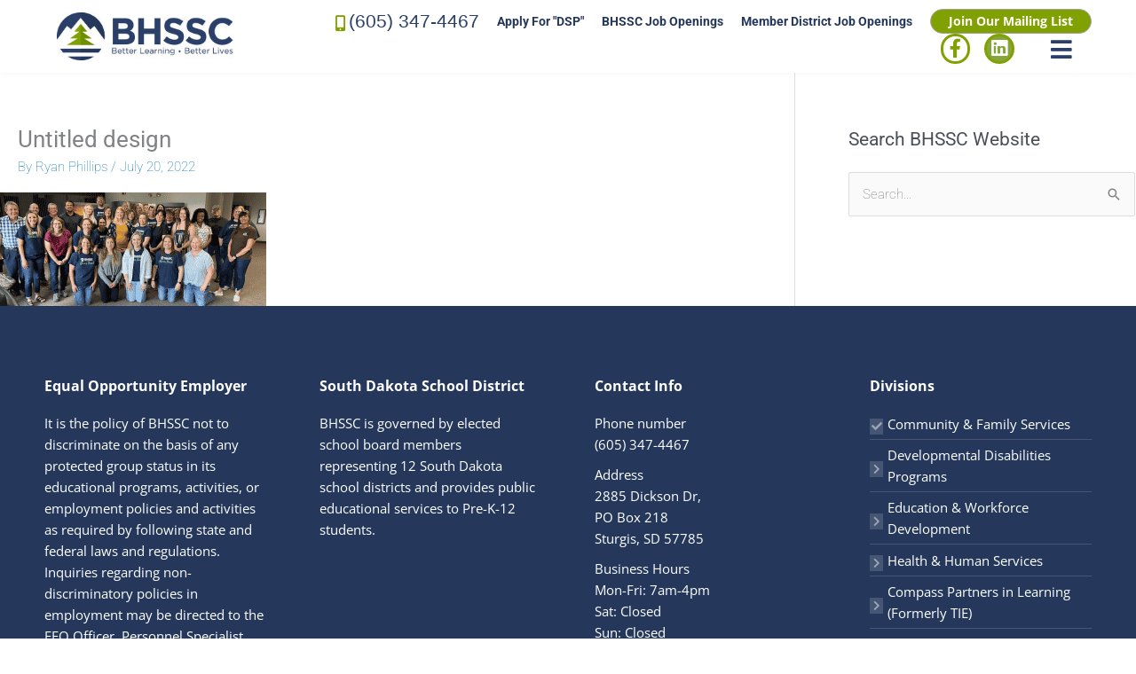

--- FILE ---
content_type: text/css
request_url: https://bhssc.org/wp-content/uploads/elementor/css/post-15481.css?ver=1769521713
body_size: 399
content:
.elementor-kit-15481{--e-global-color-primary:#6EC1E4;--e-global-color-secondary:#54595F;--e-global-color-text:#7A7A7A;--e-global-color-accent:#61CE70;--e-global-color-e7b0906:#2F729D;--e-global-color-790bb41:#86A63D;--e-global-color-6ec8dfd:#F9CD61;--e-global-color-533a283:#2A4169;--e-global-color-8508024:#F3722C;--e-global-typography-primary-font-family:"Poppins";--e-global-typography-secondary-font-family:"Roboto Slab";--e-global-typography-secondary-font-weight:400;--e-global-typography-text-font-family:"Roboto";--e-global-typography-text-font-weight:400;--e-global-typography-accent-font-family:"Roboto";--e-global-typography-accent-font-weight:500;--e-global-typography-7f06aff-font-family:"Poppins";--e-global-typography-7f06aff-font-size:14px;--e-global-typography-1c5852f-font-family:"Poppins";--e-global-typography-1c5852f-font-size:20px;font-weight:8;}.elementor-kit-15481 e-page-transition{background-color:#FFBC7D;}.elementor-kit-15481 a:hover{color:var( --e-global-color-790bb41 );}.elementor-section.elementor-section-boxed > .elementor-container{max-width:1140px;}.e-con{--container-max-width:1140px;}.elementor-widget:not(:last-child){margin-block-end:20px;}.elementor-element{--widgets-spacing:20px 20px;--widgets-spacing-row:20px;--widgets-spacing-column:20px;}{}h1.entry-title{display:var(--page-title-display);}@media(max-width:1024px){.elementor-section.elementor-section-boxed > .elementor-container{max-width:1024px;}.e-con{--container-max-width:1024px;}}@media(max-width:767px){.elementor-section.elementor-section-boxed > .elementor-container{max-width:767px;}.e-con{--container-max-width:767px;}}/* Start Custom Fonts CSS */@font-face {
	font-family: 'Poppins';
	font-display: auto;
	src: url('https://bhssc.org/wp-content/uploads/2025/02/Poppins-Regular.ttf') format('truetype');
}
/* End Custom Fonts CSS */

--- FILE ---
content_type: text/css
request_url: https://bhssc.org/wp-content/uploads/elementor/css/post-15231.css?ver=1769521713
body_size: 1499
content:
.elementor-widget-section .eael-protected-content-message{font-family:var( --e-global-typography-secondary-font-family ), Sans-serif;font-weight:var( --e-global-typography-secondary-font-weight );}.elementor-widget-section .protected-content-error-msg{font-family:var( --e-global-typography-secondary-font-family ), Sans-serif;font-weight:var( --e-global-typography-secondary-font-weight );}.elementor-15231 .elementor-element.elementor-element-f58539f > .elementor-container > .elementor-column > .elementor-widget-wrap{align-content:center;align-items:center;}.elementor-15231 .elementor-element.elementor-element-f58539f:not(.elementor-motion-effects-element-type-background), .elementor-15231 .elementor-element.elementor-element-f58539f > .elementor-motion-effects-container > .elementor-motion-effects-layer{background-color:#FFFFFF;}.elementor-15231 .elementor-element.elementor-element-f58539f{box-shadow:0px 0px 10px 0px #F5F5F5;transition:background 0.3s, border 0.3s, border-radius 0.3s, box-shadow 0.3s;padding:0px 20px 0px 20px;}.elementor-15231 .elementor-element.elementor-element-f58539f > .elementor-background-overlay{transition:background 0.3s, border-radius 0.3s, opacity 0.3s;}.elementor-15231 .elementor-element.elementor-element-7c70d2d > .elementor-element-populated{padding:7px 40px 7px 40px;}.elementor-widget-image .widget-image-caption{color:var( --e-global-color-text );font-family:var( --e-global-typography-text-font-family ), Sans-serif;font-weight:var( --e-global-typography-text-font-weight );}.elementor-widget-image .eael-protected-content-message{font-family:var( --e-global-typography-secondary-font-family ), Sans-serif;font-weight:var( --e-global-typography-secondary-font-weight );}.elementor-widget-image .protected-content-error-msg{font-family:var( --e-global-typography-secondary-font-family ), Sans-serif;font-weight:var( --e-global-typography-secondary-font-weight );}.elementor-15231 .elementor-element.elementor-element-c2a40e9{text-align:start;}.elementor-15231 .elementor-element.elementor-element-c2a40e9 img{width:100%;max-width:100%;}.elementor-15231 .elementor-element.elementor-element-c2a40e9 > .elementor-widget-container{margin:0px 0px 0px 4px;padding:0px 0px 0px 0px;}.elementor-15231 .elementor-element.elementor-element-1f8cd7f.elementor-column > .elementor-widget-wrap{justify-content:flex-end;}.elementor-widget-icon-box.elementor-view-stacked .elementor-icon{background-color:var( --e-global-color-primary );}.elementor-widget-icon-box.elementor-view-framed .elementor-icon, .elementor-widget-icon-box.elementor-view-default .elementor-icon{fill:var( --e-global-color-primary );color:var( --e-global-color-primary );border-color:var( --e-global-color-primary );}.elementor-widget-icon-box .elementor-icon-box-title, .elementor-widget-icon-box .elementor-icon-box-title a{font-family:var( --e-global-typography-primary-font-family ), Sans-serif;font-weight:var( --e-global-typography-primary-font-weight );}.elementor-widget-icon-box .elementor-icon-box-title{color:var( --e-global-color-primary );}.elementor-widget-icon-box:has(:hover) .elementor-icon-box-title,
					 .elementor-widget-icon-box:has(:focus) .elementor-icon-box-title{color:var( --e-global-color-primary );}.elementor-widget-icon-box .elementor-icon-box-description{font-family:var( --e-global-typography-text-font-family ), Sans-serif;font-weight:var( --e-global-typography-text-font-weight );color:var( --e-global-color-text );}.elementor-widget-icon-box .eael-protected-content-message{font-family:var( --e-global-typography-secondary-font-family ), Sans-serif;font-weight:var( --e-global-typography-secondary-font-weight );}.elementor-widget-icon-box .protected-content-error-msg{font-family:var( --e-global-typography-secondary-font-family ), Sans-serif;font-weight:var( --e-global-typography-secondary-font-weight );}.elementor-15231 .elementor-element.elementor-element-11b178f .elementor-icon-box-wrapper{align-items:center;gap:0px;}.elementor-15231 .elementor-element.elementor-element-11b178f .elementor-icon-box-title{margin-block-end:0px;color:#2B3F69;}.elementor-15231 .elementor-element.elementor-element-11b178f.elementor-view-stacked .elementor-icon{background-color:#81A102;}.elementor-15231 .elementor-element.elementor-element-11b178f.elementor-view-framed .elementor-icon, .elementor-15231 .elementor-element.elementor-element-11b178f.elementor-view-default .elementor-icon{fill:#81A102;color:#81A102;border-color:#81A102;}.elementor-15231 .elementor-element.elementor-element-11b178f .elementor-icon{font-size:18px;}.elementor-15231 .elementor-element.elementor-element-11b178f .elementor-icon-box-title, .elementor-15231 .elementor-element.elementor-element-11b178f .elementor-icon-box-title a{font-family:"Arial", Sans-serif;font-size:21px;font-weight:400;}.elementor-15231 .elementor-element.elementor-element-11b178f .elementor-icon-box-description{font-family:"Arial", Sans-serif;font-size:21px;color:#2B3F69;}.elementor-15231 .elementor-element.elementor-element-11b178f > .elementor-widget-container{padding:0px 020px 0px 0px;}.elementor-15231 .elementor-element.elementor-element-11b178f{width:auto;max-width:auto;}.elementor-widget-heading .elementor-heading-title{font-family:var( --e-global-typography-primary-font-family ), Sans-serif;font-weight:var( --e-global-typography-primary-font-weight );color:var( --e-global-color-primary );}.elementor-widget-heading .eael-protected-content-message{font-family:var( --e-global-typography-secondary-font-family ), Sans-serif;font-weight:var( --e-global-typography-secondary-font-weight );}.elementor-widget-heading .protected-content-error-msg{font-family:var( --e-global-typography-secondary-font-family ), Sans-serif;font-weight:var( --e-global-typography-secondary-font-weight );}.elementor-15231 .elementor-element.elementor-element-4f59be2{text-align:center;width:auto;max-width:auto;}.elementor-15231 .elementor-element.elementor-element-4f59be2 .elementor-heading-title{font-family:"Roboto", Sans-serif;font-size:14px;font-weight:700;color:#25385C;}.elementor-15231 .elementor-element.elementor-element-4f59be2 > .elementor-widget-container{padding:0px 20px 0px 0px;}.elementor-15231 .elementor-element.elementor-element-0525c29{text-align:center;width:auto;max-width:auto;}.elementor-15231 .elementor-element.elementor-element-0525c29 .elementor-heading-title{font-family:"Roboto", Sans-serif;font-size:14px;font-weight:700;color:#25385C;}.elementor-15231 .elementor-element.elementor-element-0525c29 > .elementor-widget-container{padding:0px 20px 0px 0px;}.elementor-15231 .elementor-element.elementor-element-b42b342{text-align:center;width:auto;max-width:auto;}.elementor-15231 .elementor-element.elementor-element-b42b342 .elementor-heading-title{font-family:"Roboto", Sans-serif;font-size:14px;font-weight:700;color:#25385C;}.elementor-15231 .elementor-element.elementor-element-b42b342 > .elementor-widget-container{padding:0px 20px 0px 0px;}.elementor-widget-button .elementor-button{font-family:var( --e-global-typography-accent-font-family ), Sans-serif;font-weight:var( --e-global-typography-accent-font-weight );background-color:var( --e-global-color-accent );}.elementor-widget-button .eael-protected-content-message{font-family:var( --e-global-typography-secondary-font-family ), Sans-serif;font-weight:var( --e-global-typography-secondary-font-weight );}.elementor-widget-button .protected-content-error-msg{font-family:var( --e-global-typography-secondary-font-family ), Sans-serif;font-weight:var( --e-global-typography-secondary-font-weight );}.elementor-15231 .elementor-element.elementor-element-c78fb9e .elementor-button{font-family:"Open Sans", Sans-serif;font-size:14px;font-weight:700;letter-spacing:0px;background-color:#81A102;border-style:solid;border-width:1px 1px 1px 1px;border-color:#A1A1A1;border-radius:20px 20px 20px 20px;padding:6px 20px 6px 20px;}.elementor-15231 .elementor-element.elementor-element-c78fb9e .elementor-button:hover, .elementor-15231 .elementor-element.elementor-element-c78fb9e .elementor-button:focus{color:#81A102;background-color:#81A10200;}.elementor-15231 .elementor-element.elementor-element-c78fb9e .elementor-button:hover svg, .elementor-15231 .elementor-element.elementor-element-c78fb9e .elementor-button:focus svg{fill:#81A102;}.elementor-15231 .elementor-element.elementor-element-c78fb9e > .elementor-widget-container{padding:0px 20px 0px 0px;}.elementor-15231 .elementor-element.elementor-element-c78fb9e{width:auto;max-width:auto;}.elementor-widget-social-icons .eael-protected-content-message{font-family:var( --e-global-typography-secondary-font-family ), Sans-serif;font-weight:var( --e-global-typography-secondary-font-weight );}.elementor-widget-social-icons .protected-content-error-msg{font-family:var( --e-global-typography-secondary-font-family ), Sans-serif;font-weight:var( --e-global-typography-secondary-font-weight );}.elementor-15231 .elementor-element.elementor-element-e237105 .elementor-repeater-item-56c889e.elementor-social-icon{background-color:rgba(0, 0, 0, 0);}.elementor-15231 .elementor-element.elementor-element-e237105 .elementor-repeater-item-56c889e.elementor-social-icon i{color:#81A102;}.elementor-15231 .elementor-element.elementor-element-e237105 .elementor-repeater-item-56c889e.elementor-social-icon svg{fill:#81A102;}.elementor-15231 .elementor-element.elementor-element-e237105{--grid-template-columns:repeat(0, auto);--icon-size:21px;--grid-column-gap:12px;--grid-row-gap:0px;width:auto;max-width:auto;}.elementor-15231 .elementor-element.elementor-element-e237105 .elementor-widget-container{text-align:center;}.elementor-15231 .elementor-element.elementor-element-e237105 .elementor-social-icon{background-color:var( --e-global-color-790bb41 );--icon-padding:0.3em;border-style:solid;border-width:3px 3px 3px 3px;border-color:#81A102;}.elementor-15231 .elementor-element.elementor-element-e237105 .elementor-social-icon:hover{background-color:#81A102;border-color:#81A102;}.elementor-15231 .elementor-element.elementor-element-e237105 .elementor-social-icon:hover i{color:#FFFFFF;}.elementor-15231 .elementor-element.elementor-element-e237105 .elementor-social-icon:hover svg{fill:#FFFFFF;}.elementor-15231 .elementor-element.elementor-element-e237105 > .elementor-widget-container{margin:0px 0px 0px 0px;padding:0px 0px 0px 0px;}.elementor-widget-icon.elementor-view-stacked .elementor-icon{background-color:var( --e-global-color-primary );}.elementor-widget-icon.elementor-view-framed .elementor-icon, .elementor-widget-icon.elementor-view-default .elementor-icon{color:var( --e-global-color-primary );border-color:var( --e-global-color-primary );}.elementor-widget-icon.elementor-view-framed .elementor-icon, .elementor-widget-icon.elementor-view-default .elementor-icon svg{fill:var( --e-global-color-primary );}.elementor-widget-icon .eael-protected-content-message{font-family:var( --e-global-typography-secondary-font-family ), Sans-serif;font-weight:var( --e-global-typography-secondary-font-weight );}.elementor-widget-icon .protected-content-error-msg{font-family:var( --e-global-typography-secondary-font-family ), Sans-serif;font-weight:var( --e-global-typography-secondary-font-weight );}.elementor-15231 .elementor-element.elementor-element-8f6504a .elementor-icon-wrapper{text-align:center;}.elementor-15231 .elementor-element.elementor-element-8f6504a.elementor-view-stacked .elementor-icon{background-color:#2B3F69;}.elementor-15231 .elementor-element.elementor-element-8f6504a.elementor-view-framed .elementor-icon, .elementor-15231 .elementor-element.elementor-element-8f6504a.elementor-view-default .elementor-icon{color:#2B3F69;border-color:#2B3F69;}.elementor-15231 .elementor-element.elementor-element-8f6504a.elementor-view-framed .elementor-icon, .elementor-15231 .elementor-element.elementor-element-8f6504a.elementor-view-default .elementor-icon svg{fill:#2B3F69;}.elementor-15231 .elementor-element.elementor-element-8f6504a .elementor-icon{font-size:27px;}.elementor-15231 .elementor-element.elementor-element-8f6504a .elementor-icon svg{height:27px;}.elementor-15231 .elementor-element.elementor-element-8f6504a > .elementor-widget-container{margin:0px 40px 0px 40px;}.elementor-15231 .elementor-element.elementor-element-8f6504a{width:auto;max-width:auto;}.elementor-15231 .elementor-element.elementor-element-2c08b43 .elementor-icon-wrapper{text-align:center;}.elementor-15231 .elementor-element.elementor-element-2c08b43.elementor-view-stacked .elementor-icon{background-color:#2B3F69;}.elementor-15231 .elementor-element.elementor-element-2c08b43.elementor-view-framed .elementor-icon, .elementor-15231 .elementor-element.elementor-element-2c08b43.elementor-view-default .elementor-icon{color:#2B3F69;border-color:#2B3F69;}.elementor-15231 .elementor-element.elementor-element-2c08b43.elementor-view-framed .elementor-icon, .elementor-15231 .elementor-element.elementor-element-2c08b43.elementor-view-default .elementor-icon svg{fill:#2B3F69;}.elementor-15231 .elementor-element.elementor-element-2c08b43 .elementor-icon{font-size:27px;}.elementor-15231 .elementor-element.elementor-element-2c08b43 .elementor-icon svg{height:27px;}.elementor-15231 .elementor-element.elementor-element-2c08b43 > .elementor-widget-container{margin:0px 40px 0px 40px;}.elementor-theme-builder-content-area{height:400px;}.elementor-location-header:before, .elementor-location-footer:before{content:"";display:table;clear:both;}@media(max-width:1024px){.elementor-15231 .elementor-element.elementor-element-7c70d2d > .elementor-element-populated{padding:10px 10px 10px 10px;}.elementor-15231 .elementor-element.elementor-element-c2a40e9 img{width:100%;max-width:100%;}.elementor-15231 .elementor-element.elementor-element-2c08b43 .elementor-icon-wrapper{text-align:end;}.elementor-15231 .elementor-element.elementor-element-2c08b43 > .elementor-widget-container{margin:0px 0px 0px 0px;}.elementor-15231 .elementor-element.elementor-element-2c08b43{width:100%;max-width:100%;}}@media(min-width:768px){.elementor-15231 .elementor-element.elementor-element-7c70d2d{width:22.829%;}.elementor-15231 .elementor-element.elementor-element-1f8cd7f{width:77.17%;}}@media(max-width:1024px) and (min-width:768px){.elementor-15231 .elementor-element.elementor-element-7c70d2d{width:50%;}.elementor-15231 .elementor-element.elementor-element-1f8cd7f{width:50%;}}@media(max-width:767px){.elementor-15231 .elementor-element.elementor-element-7c70d2d{width:50%;}.elementor-15231 .elementor-element.elementor-element-1f8cd7f{width:50%;}}/* Start custom CSS for icon-box, class: .elementor-element-11b178f */.elementor-15231 .elementor-element.elementor-element-11b178f i {
    margin-top: 3px;
}

.elementor-15231 .elementor-element.elementor-element-11b178f .elementor-icon-box-description a {
    color: #2B3F69;
}/* End custom CSS */
/* Start custom CSS for heading, class: .elementor-element-4f59be2 */.elementor-15231 .elementor-element.elementor-element-4f59be2:hover a {
    color: #000000;
}/* End custom CSS */
/* Start custom CSS for heading, class: .elementor-element-0525c29 */.elementor-15231 .elementor-element.elementor-element-0525c29:hover a {
    color: #000000;
}/* End custom CSS */
/* Start custom CSS for heading, class: .elementor-element-b42b342 */.elementor-15231 .elementor-element.elementor-element-b42b342:hover a {
    color: #000000;
}/* End custom CSS */
/* Start custom CSS for icon, class: .elementor-element-8f6504a */.elementor-15231 .elementor-element.elementor-element-8f6504a .elementor-icon-wrapper {
    display: flex;
    align-items: center;
    justify-content: center;
}/* End custom CSS */
/* Start custom CSS for icon, class: .elementor-element-2c08b43 */.elementor-15231 .elementor-element.elementor-element-2c08b43 .elementor-icon-wrapper {
    display: flex;
    align-items: center;
    justify-content:flex-end;
}/* End custom CSS */

--- FILE ---
content_type: text/css
request_url: https://bhssc.org/wp-content/uploads/elementor/css/post-15244.css?ver=1769521714
body_size: 1529
content:
.elementor-widget-section .eael-protected-content-message{font-family:var( --e-global-typography-secondary-font-family ), Sans-serif;font-weight:var( --e-global-typography-secondary-font-weight );}.elementor-widget-section .protected-content-error-msg{font-family:var( --e-global-typography-secondary-font-family ), Sans-serif;font-weight:var( --e-global-typography-secondary-font-weight );}.elementor-15244 .elementor-element.elementor-element-513889bc > .elementor-container > .elementor-column > .elementor-widget-wrap{align-content:space-between;align-items:space-between;}.elementor-15244 .elementor-element.elementor-element-513889bc > .elementor-container{min-height:60vh;}.elementor-15244 .elementor-element.elementor-element-513889bc{padding:0% 0% 0% 0%;}.elementor-15244 .elementor-element.elementor-element-7d877145 > .elementor-element-populated{padding:0px 0px 0px 0px;}.elementor-widget-icon .eael-protected-content-message{font-family:var( --e-global-typography-secondary-font-family ), Sans-serif;font-weight:var( --e-global-typography-secondary-font-weight );}.elementor-widget-icon .protected-content-error-msg{font-family:var( --e-global-typography-secondary-font-family ), Sans-serif;font-weight:var( --e-global-typography-secondary-font-weight );}.elementor-widget-icon.elementor-view-stacked .elementor-icon{background-color:var( --e-global-color-primary );}.elementor-widget-icon.elementor-view-framed .elementor-icon, .elementor-widget-icon.elementor-view-default .elementor-icon{color:var( --e-global-color-primary );border-color:var( --e-global-color-primary );}.elementor-widget-icon.elementor-view-framed .elementor-icon, .elementor-widget-icon.elementor-view-default .elementor-icon svg{fill:var( --e-global-color-primary );}.elementor-15244 .elementor-element.elementor-element-259f8c35 > .elementor-widget-container{margin:15px 15px 0px 0px;}.elementor-15244 .elementor-element.elementor-element-259f8c35 .elementor-icon-wrapper{text-align:end;}.elementor-15244 .elementor-element.elementor-element-259f8c35.elementor-view-stacked .elementor-icon{background-color:#81A102;color:#FFFFFF;}.elementor-15244 .elementor-element.elementor-element-259f8c35.elementor-view-framed .elementor-icon, .elementor-15244 .elementor-element.elementor-element-259f8c35.elementor-view-default .elementor-icon{color:#81A102;border-color:#81A102;}.elementor-15244 .elementor-element.elementor-element-259f8c35.elementor-view-framed .elementor-icon, .elementor-15244 .elementor-element.elementor-element-259f8c35.elementor-view-default .elementor-icon svg{fill:#81A102;}.elementor-15244 .elementor-element.elementor-element-259f8c35.elementor-view-framed .elementor-icon{background-color:#FFFFFF;}.elementor-15244 .elementor-element.elementor-element-259f8c35.elementor-view-stacked .elementor-icon svg{fill:#FFFFFF;}.elementor-15244 .elementor-element.elementor-element-259f8c35.elementor-view-stacked .elementor-icon:hover{background-color:rgba(255, 250, 245, 0.9);color:#6C7C69;}.elementor-15244 .elementor-element.elementor-element-259f8c35.elementor-view-framed .elementor-icon:hover, .elementor-15244 .elementor-element.elementor-element-259f8c35.elementor-view-default .elementor-icon:hover{color:rgba(255, 250, 245, 0.9);border-color:rgba(255, 250, 245, 0.9);}.elementor-15244 .elementor-element.elementor-element-259f8c35.elementor-view-framed .elementor-icon:hover, .elementor-15244 .elementor-element.elementor-element-259f8c35.elementor-view-default .elementor-icon:hover svg{fill:rgba(255, 250, 245, 0.9);}.elementor-15244 .elementor-element.elementor-element-259f8c35.elementor-view-framed .elementor-icon:hover{background-color:#6C7C69;}.elementor-15244 .elementor-element.elementor-element-259f8c35.elementor-view-stacked .elementor-icon:hover svg{fill:#6C7C69;}.elementor-15244 .elementor-element.elementor-element-259f8c35 .elementor-icon{font-size:15px;padding:10px;}.elementor-15244 .elementor-element.elementor-element-259f8c35 .elementor-icon svg{height:15px;}.elementor-15244 .elementor-element.elementor-element-0687f82{margin-top:0px;margin-bottom:0px;padding:0px 15px 30px 30px;}.elementor-widget-nav-menu .eael-protected-content-message{font-family:var( --e-global-typography-secondary-font-family ), Sans-serif;font-weight:var( --e-global-typography-secondary-font-weight );}.elementor-widget-nav-menu .protected-content-error-msg{font-family:var( --e-global-typography-secondary-font-family ), Sans-serif;font-weight:var( --e-global-typography-secondary-font-weight );}.elementor-widget-nav-menu .elementor-nav-menu .elementor-item{font-family:var( --e-global-typography-primary-font-family ), Sans-serif;font-weight:var( --e-global-typography-primary-font-weight );}.elementor-widget-nav-menu .elementor-nav-menu--main .elementor-item{color:var( --e-global-color-text );fill:var( --e-global-color-text );}.elementor-widget-nav-menu .elementor-nav-menu--main .elementor-item:hover,
					.elementor-widget-nav-menu .elementor-nav-menu--main .elementor-item.elementor-item-active,
					.elementor-widget-nav-menu .elementor-nav-menu--main .elementor-item.highlighted,
					.elementor-widget-nav-menu .elementor-nav-menu--main .elementor-item:focus{color:var( --e-global-color-accent );fill:var( --e-global-color-accent );}.elementor-widget-nav-menu .elementor-nav-menu--main:not(.e--pointer-framed) .elementor-item:before,
					.elementor-widget-nav-menu .elementor-nav-menu--main:not(.e--pointer-framed) .elementor-item:after{background-color:var( --e-global-color-accent );}.elementor-widget-nav-menu .e--pointer-framed .elementor-item:before,
					.elementor-widget-nav-menu .e--pointer-framed .elementor-item:after{border-color:var( --e-global-color-accent );}.elementor-widget-nav-menu{--e-nav-menu-divider-color:var( --e-global-color-text );}.elementor-widget-nav-menu .elementor-nav-menu--dropdown .elementor-item, .elementor-widget-nav-menu .elementor-nav-menu--dropdown  .elementor-sub-item{font-family:var( --e-global-typography-accent-font-family ), Sans-serif;font-weight:var( --e-global-typography-accent-font-weight );}.elementor-15244 .elementor-element.elementor-element-6d27d9b .elementor-nav-menu .elementor-item{font-family:"Open Sans", Sans-serif;font-size:18px;font-weight:700;}.elementor-15244 .elementor-element.elementor-element-6d27d9b .elementor-nav-menu--main .elementor-item{color:#333333;fill:#333333;padding-left:0px;padding-right:0px;padding-top:0px;padding-bottom:0px;}.elementor-15244 .elementor-element.elementor-element-6d27d9b .elementor-nav-menu--main .elementor-item:hover,
					.elementor-15244 .elementor-element.elementor-element-6d27d9b .elementor-nav-menu--main .elementor-item.elementor-item-active,
					.elementor-15244 .elementor-element.elementor-element-6d27d9b .elementor-nav-menu--main .elementor-item.highlighted,
					.elementor-15244 .elementor-element.elementor-element-6d27d9b .elementor-nav-menu--main .elementor-item:focus{color:#81A102;fill:#81A102;}.elementor-15244 .elementor-element.elementor-element-6d27d9b .elementor-nav-menu--main .elementor-item.elementor-item-active{color:#81A102;}.elementor-15244 .elementor-element.elementor-element-6d27d9b{--e-nav-menu-horizontal-menu-item-margin:calc( 17.5px / 2 );}.elementor-15244 .elementor-element.elementor-element-6d27d9b .elementor-nav-menu--main:not(.elementor-nav-menu--layout-horizontal) .elementor-nav-menu > li:not(:last-child){margin-bottom:17.5px;}.elementor-15244 .elementor-element.elementor-element-6d27d9b .elementor-nav-menu--dropdown li:not(:last-child){border-style:solid;border-color:#3333331F;border-bottom-width:2px;}.elementor-widget-icon-box .eael-protected-content-message{font-family:var( --e-global-typography-secondary-font-family ), Sans-serif;font-weight:var( --e-global-typography-secondary-font-weight );}.elementor-widget-icon-box .protected-content-error-msg{font-family:var( --e-global-typography-secondary-font-family ), Sans-serif;font-weight:var( --e-global-typography-secondary-font-weight );}.elementor-widget-icon-box.elementor-view-stacked .elementor-icon{background-color:var( --e-global-color-primary );}.elementor-widget-icon-box.elementor-view-framed .elementor-icon, .elementor-widget-icon-box.elementor-view-default .elementor-icon{fill:var( --e-global-color-primary );color:var( --e-global-color-primary );border-color:var( --e-global-color-primary );}.elementor-widget-icon-box .elementor-icon-box-title, .elementor-widget-icon-box .elementor-icon-box-title a{font-family:var( --e-global-typography-primary-font-family ), Sans-serif;font-weight:var( --e-global-typography-primary-font-weight );}.elementor-widget-icon-box .elementor-icon-box-title{color:var( --e-global-color-primary );}.elementor-widget-icon-box:has(:hover) .elementor-icon-box-title,
					 .elementor-widget-icon-box:has(:focus) .elementor-icon-box-title{color:var( --e-global-color-primary );}.elementor-widget-icon-box .elementor-icon-box-description{font-family:var( --e-global-typography-text-font-family ), Sans-serif;font-weight:var( --e-global-typography-text-font-weight );color:var( --e-global-color-text );}.elementor-15244 .elementor-element.elementor-element-0ffa845 .elementor-icon-box-wrapper{align-items:center;gap:0px;}.elementor-15244 .elementor-element.elementor-element-0ffa845 .elementor-icon-box-title{margin-block-end:0px;color:#333333;}.elementor-15244 .elementor-element.elementor-element-0ffa845.elementor-view-stacked .elementor-icon{background-color:#81A102;}.elementor-15244 .elementor-element.elementor-element-0ffa845.elementor-view-framed .elementor-icon, .elementor-15244 .elementor-element.elementor-element-0ffa845.elementor-view-default .elementor-icon{fill:#81A102;color:#81A102;border-color:#81A102;}.elementor-15244 .elementor-element.elementor-element-0ffa845 .elementor-icon{font-size:18px;}.elementor-15244 .elementor-element.elementor-element-0ffa845 .elementor-icon-box-title, .elementor-15244 .elementor-element.elementor-element-0ffa845 .elementor-icon-box-title a{font-family:"Arial", Sans-serif;font-size:21px;font-weight:700;}.elementor-15244 .elementor-element.elementor-element-0ffa845 .elementor-icon-box-description{font-family:"Arial", Sans-serif;font-size:21px;color:#2B3F69;}.elementor-widget-heading .eael-protected-content-message{font-family:var( --e-global-typography-secondary-font-family ), Sans-serif;font-weight:var( --e-global-typography-secondary-font-weight );}.elementor-widget-heading .protected-content-error-msg{font-family:var( --e-global-typography-secondary-font-family ), Sans-serif;font-weight:var( --e-global-typography-secondary-font-weight );}.elementor-widget-heading .elementor-heading-title{font-family:var( --e-global-typography-primary-font-family ), Sans-serif;font-weight:var( --e-global-typography-primary-font-weight );color:var( --e-global-color-primary );}.elementor-15244 .elementor-element.elementor-element-a26b301 > .elementor-widget-container{padding:15px 0px 0px 0px;}.elementor-15244 .elementor-element.elementor-element-a26b301{text-align:start;}.elementor-15244 .elementor-element.elementor-element-a26b301 .elementor-heading-title{font-family:"Roboto", Sans-serif;font-size:14px;font-weight:700;color:#25385C;}.elementor-15244 .elementor-element.elementor-element-2a25dfb{text-align:start;}.elementor-15244 .elementor-element.elementor-element-2a25dfb .elementor-heading-title{font-family:"Roboto", Sans-serif;font-size:14px;font-weight:700;color:#25385C;}.elementor-widget-button .elementor-button{background-color:var( --e-global-color-accent );font-family:var( --e-global-typography-accent-font-family ), Sans-serif;font-weight:var( --e-global-typography-accent-font-weight );}.elementor-widget-button .eael-protected-content-message{font-family:var( --e-global-typography-secondary-font-family ), Sans-serif;font-weight:var( --e-global-typography-secondary-font-weight );}.elementor-widget-button .protected-content-error-msg{font-family:var( --e-global-typography-secondary-font-family ), Sans-serif;font-weight:var( --e-global-typography-secondary-font-weight );}.elementor-15244 .elementor-element.elementor-element-f839041 .elementor-button{background-color:#81A102;font-family:"Open Sans", Sans-serif;font-size:14px;font-weight:700;letter-spacing:0.9px;border-style:solid;border-width:1px 1px 1px 1px;border-color:#A1A1A1;border-radius:100px 100px 100px 100px;padding:11px 20px 11px 20px;}.elementor-15244 .elementor-element.elementor-element-f839041 .elementor-button:hover, .elementor-15244 .elementor-element.elementor-element-f839041 .elementor-button:focus{background-color:#81A10200;color:#81A102;}.elementor-15244 .elementor-element.elementor-element-f839041 .elementor-button-content-wrapper{flex-direction:row-reverse;}.elementor-15244 .elementor-element.elementor-element-f839041 .elementor-button:hover svg, .elementor-15244 .elementor-element.elementor-element-f839041 .elementor-button:focus svg{fill:#81A102;}#elementor-popup-modal-15244 .dialog-widget-content{animation-duration:1.2s;background-color:#FFFFFF;}#elementor-popup-modal-15244{background-color:rgba(0, 0, 0, 0.7);justify-content:flex-end;align-items:center;pointer-events:all;}#elementor-popup-modal-15244 .dialog-message{width:300px;height:100vh;align-items:flex-start;}@media(max-width:767px){.elementor-15244 .elementor-element.elementor-element-513889bc > .elementor-container{min-height:85vh;}.elementor-15244 .elementor-element.elementor-element-0ffa845 .elementor-icon-box-wrapper{text-align:start;}}/* Start custom CSS for nav-menu, class: .elementor-element-6d27d9b */ul#menu-1-6d27d9b li.menu-item:not(:last-child) {
    border-bottom: 1px solid rgba(51,51,51,0.12);
    padding-bottom: 17px;
}/* End custom CSS */
/* Start custom CSS for icon-box, class: .elementor-element-0ffa845 */.elementor-15244 .elementor-element.elementor-element-0ffa845 i {
    margin-top: 3px;
}

.elementor-15244 .elementor-element.elementor-element-0ffa845 .elementor-icon-box-description a {
    color: #2B3F69;
    font-weight: 700;
}

.elementor-15244 .elementor-element.elementor-element-0ffa845{
    margin-bottom: 5px;
}

.elementor-15244 .elementor-element.elementor-element-0ffa845 .elementor-icon-box-wrapper {
    display: flex;
    align-items: center;
}

.elementor-15244 .elementor-element.elementor-element-0ffa845 .elementor-icon-box-icon{
    margin-bottom: 0px !important;
    margin-right: 5px !important;
}

.elementor-15244 .elementor-element.elementor-element-0ffa845 .elementor-icon-box-icon {
    align-items: center;
    justify-content: center;
    display: flex;
}/* End custom CSS */
/* Start custom CSS for heading, class: .elementor-element-a26b301 */.elementor-15244 .elementor-element.elementor-element-a26b301:hover a {
    color: #000000;
}/* End custom CSS */
/* Start custom CSS for heading, class: .elementor-element-2a25dfb */.elementor-15244 .elementor-element.elementor-element-2a25dfb:hover a {
    color: #000000;
}/* End custom CSS */

--- FILE ---
content_type: text/css
request_url: https://bhssc.org/wp-content/uploads/elementor/css/post-15243.css?ver=1769521714
body_size: 614
content:
.elementor-widget-section .eael-protected-content-message{font-family:var( --e-global-typography-secondary-font-family ), Sans-serif;font-weight:var( --e-global-typography-secondary-font-weight );}.elementor-widget-section .protected-content-error-msg{font-family:var( --e-global-typography-secondary-font-family ), Sans-serif;font-weight:var( --e-global-typography-secondary-font-weight );}.elementor-15243 .elementor-element.elementor-element-a71aed3{transition:background 0.3s, border 0.3s, border-radius 0.3s, box-shadow 0.3s;margin-top:0px;margin-bottom:0px;padding:0px 0px 0px 0px;}.elementor-15243 .elementor-element.elementor-element-a71aed3 > .elementor-background-overlay{transition:background 0.3s, border-radius 0.3s, opacity 0.3s;}.elementor-bc-flex-widget .elementor-15243 .elementor-element.elementor-element-0a2170b.elementor-column .elementor-widget-wrap{align-items:center;}.elementor-15243 .elementor-element.elementor-element-0a2170b.elementor-column.elementor-element[data-element_type="column"] > .elementor-widget-wrap.elementor-element-populated{align-content:center;align-items:center;}.elementor-15243 .elementor-element.elementor-element-0a2170b.elementor-column > .elementor-widget-wrap{justify-content:center;}.elementor-widget-image .eael-protected-content-message{font-family:var( --e-global-typography-secondary-font-family ), Sans-serif;font-weight:var( --e-global-typography-secondary-font-weight );}.elementor-widget-image .protected-content-error-msg{font-family:var( --e-global-typography-secondary-font-family ), Sans-serif;font-weight:var( --e-global-typography-secondary-font-weight );}.elementor-widget-image .widget-image-caption{color:var( --e-global-color-text );font-family:var( --e-global-typography-text-font-family ), Sans-serif;font-weight:var( --e-global-typography-text-font-weight );}.elementor-15243 .elementor-element.elementor-element-61a8879 img{width:35%;max-width:100%;}.elementor-widget-nav-menu .eael-protected-content-message{font-family:var( --e-global-typography-secondary-font-family ), Sans-serif;font-weight:var( --e-global-typography-secondary-font-weight );}.elementor-widget-nav-menu .protected-content-error-msg{font-family:var( --e-global-typography-secondary-font-family ), Sans-serif;font-weight:var( --e-global-typography-secondary-font-weight );}.elementor-widget-nav-menu .elementor-nav-menu .elementor-item{font-family:var( --e-global-typography-primary-font-family ), Sans-serif;font-weight:var( --e-global-typography-primary-font-weight );}.elementor-widget-nav-menu .elementor-nav-menu--main .elementor-item{color:var( --e-global-color-text );fill:var( --e-global-color-text );}.elementor-widget-nav-menu .elementor-nav-menu--main .elementor-item:hover,
					.elementor-widget-nav-menu .elementor-nav-menu--main .elementor-item.elementor-item-active,
					.elementor-widget-nav-menu .elementor-nav-menu--main .elementor-item.highlighted,
					.elementor-widget-nav-menu .elementor-nav-menu--main .elementor-item:focus{color:var( --e-global-color-accent );fill:var( --e-global-color-accent );}.elementor-widget-nav-menu .elementor-nav-menu--main:not(.e--pointer-framed) .elementor-item:before,
					.elementor-widget-nav-menu .elementor-nav-menu--main:not(.e--pointer-framed) .elementor-item:after{background-color:var( --e-global-color-accent );}.elementor-widget-nav-menu .e--pointer-framed .elementor-item:before,
					.elementor-widget-nav-menu .e--pointer-framed .elementor-item:after{border-color:var( --e-global-color-accent );}.elementor-widget-nav-menu{--e-nav-menu-divider-color:var( --e-global-color-text );}.elementor-widget-nav-menu .elementor-nav-menu--dropdown .elementor-item, .elementor-widget-nav-menu .elementor-nav-menu--dropdown  .elementor-sub-item{font-family:var( --e-global-typography-accent-font-family ), Sans-serif;font-weight:var( --e-global-typography-accent-font-weight );}.elementor-15243 .elementor-element.elementor-element-9d97f1a .elementor-nav-menu .elementor-item{font-family:"Open Sans", Sans-serif;font-size:30px;font-weight:400;}.elementor-15243 .elementor-element.elementor-element-9d97f1a .elementor-nav-menu--main .elementor-item{color:#FFFFFF;fill:#FFFFFF;padding-top:10px;padding-bottom:10px;}.elementor-15243 .elementor-element.elementor-element-9d97f1a .elementor-nav-menu--main .elementor-item:hover,
					.elementor-15243 .elementor-element.elementor-element-9d97f1a .elementor-nav-menu--main .elementor-item.elementor-item-active,
					.elementor-15243 .elementor-element.elementor-element-9d97f1a .elementor-nav-menu--main .elementor-item.highlighted,
					.elementor-15243 .elementor-element.elementor-element-9d97f1a .elementor-nav-menu--main .elementor-item:focus{color:#81A102;fill:#81A102;}.elementor-15243 .elementor-element.elementor-element-9d97f1a .elementor-nav-menu--main .elementor-item.elementor-item-active{color:#81A102;}#elementor-popup-modal-15243 .dialog-widget-content{animation-duration:1.2s;background-color:#2B3F69;}#elementor-popup-modal-15243{background-color:#2B3F69;justify-content:center;align-items:center;pointer-events:all;}#elementor-popup-modal-15243 .dialog-message{width:100vw;height:100vh;align-items:center;}#elementor-popup-modal-15243 .dialog-close-button{display:flex;font-size:31px;}#elementor-popup-modal-15243 .dialog-close-button i{color:#FFFFFF;}#elementor-popup-modal-15243 .dialog-close-button svg{fill:#FFFFFF;}@media(max-width:1024px){#elementor-popup-modal-15243 .dialog-message{width:647px;}}@media(max-width:767px){#elementor-popup-modal-15243 .dialog-message{width:340px;}}

--- FILE ---
content_type: text/javascript
request_url: https://bhssc.org/wp-content/themes/astra-child/custom_search_ajax.js?ver=1.0.0
body_size: -14
content:
jQuery(document).ready(function($){
  jQuery("#cfs").on("change", function(){
    console.log("Selected: " + jQuery(this).val());
    var data = {
     'action': 'team_details',
     'team' : jQuery(this).val(),
    };
    $.ajax({
      url: searchAjax.ajaxurl,
      type: 'post',
      data: data,
      success: function(response){
        $('.container_emp').html(response);
      }
    });
  });

});